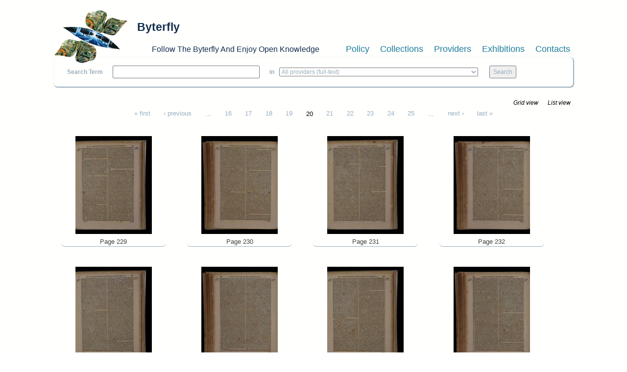

--- FILE ---
content_type: text/html; charset=utf-8
request_url: https://www.byterfly.eu/islandora/object/libria%3A227303/pages?page=19&display=grid
body_size: 5218
content:
<!DOCTYPE html PUBLIC "-//W3C//DTD XHTML+RDFa 1.0//EN"
  "http://www.w3.org/MarkUp/DTD/xhtml-rdfa-1.dtd">
<html xmlns="http://www.w3.org/1999/xhtml" xml:lang="en" version="XHTML+RDFa 1.0" dir="ltr"
  xmlns:content="http://purl.org/rss/1.0/modules/content/"
  xmlns:dc="http://purl.org/dc/terms/"
  xmlns:foaf="http://xmlns.com/foaf/0.1/"
  xmlns:og="http://ogp.me/ns#"
  xmlns:rdfs="http://www.w3.org/2000/01/rdf-schema#"
  xmlns:sioc="http://rdfs.org/sioc/ns#"
  xmlns:sioct="http://rdfs.org/sioc/types#"
  xmlns:skos="http://www.w3.org/2004/02/skos/core#"
  xmlns:xsd="http://www.w3.org/2001/XMLSchema#">

<head profile="http://www.w3.org/1999/xhtml/vocab">
  <meta name="viewport" content="width=device-width, initial-scale=1">
  <meta http-equiv="Content-Type" content="text/html; charset=utf-8" />
<meta name="Generator" content="Drupal 7 (http://drupal.org)" />
<link rel="shortcut icon" href="https://www.byterfly.eu/sites/default/files/Digitale10_16x16.ico" type="image/vnd.microsoft.icon" />
  <title>Nouvelle bibliotheque des auteurs ecclesiastiques… Tome 01 | Byterfly</title>
  <style type="text/css" media="all">
@import url("https://www.byterfly.eu/modules/system/system.base.css?skdohu");
@import url("https://www.byterfly.eu/modules/system/system.menus.css?skdohu");
@import url("https://www.byterfly.eu/modules/system/system.messages.css?skdohu");
@import url("https://www.byterfly.eu/modules/system/system.theme.css?skdohu");
</style>
<style type="text/css" media="all">
@import url("https://www.byterfly.eu/modules/comment/comment.css?skdohu");
@import url("https://www.byterfly.eu/modules/field/theme/field.css?skdohu");
@import url("https://www.byterfly.eu/sites/all/modules/islandora/css/islandora.base.css?skdohu");
@import url("https://www.byterfly.eu/sites/all/modules/islandora/css/islandora.theme.css?skdohu");
@import url("https://www.byterfly.eu/sites/all/modules/islandora_solution_pack_audio/css/islandora_audio.theme.css?skdohu");
@import url("https://www.byterfly.eu/sites/all/modules/islandora_solution_pack_collection/css/islandora_basic_collection.base.css?skdohu");
@import url("https://www.byterfly.eu/sites/all/modules/islandora_solution_pack_collection/css/islandora_basic_collection.theme.css?skdohu");
@import url("https://www.byterfly.eu/sites/all/modules/islandora_solution_pack_image/css/islandora_basic_image.theme.css?skdohu");
@import url("https://www.byterfly.eu/sites/all/modules/islandora_batch/css/views_table_contextual_links_fix.css?skdohu");
@import url("https://www.byterfly.eu/sites/all/modules/islandora_solution_pack_large_image/css/islandora_large_image.theme.css?skdohu");
@import url("https://www.byterfly.eu/sites/all/modules/islandora_solr_search/css/islandora_solr.base.css?skdohu");
@import url("https://www.byterfly.eu/sites/all/modules/islandora_solr_metadata/css/islandora_solr_metadata.css?skdohu");
@import url("https://www.byterfly.eu/sites/all/modules/islandora_solution_pack_video/css/islandora_video.theme.css?skdohu");
@import url("https://www.byterfly.eu/modules/node/node.css?skdohu");
@import url("https://www.byterfly.eu/modules/search/search.css?skdohu");
@import url("https://www.byterfly.eu/modules/user/user.css?skdohu");
@import url("https://www.byterfly.eu/sites/all/modules/views/css/views.css?skdohu");
</style>
<style type="text/css" media="all">
@import url("https://www.byterfly.eu/sites/all/modules/ctools/css/ctools.css?skdohu");
@import url("https://www.byterfly.eu/sites/all/modules/islandora/css/islandora.objects.css?skdohu");
</style>
<link type="text/css" rel="stylesheet" href="https://maxcdn.bootstrapcdn.com/bootstrap/3.3.7/css/bootstrap.min.css" media="all" />
<style type="text/css" media="all">
@import url("https://www.byterfly.eu/sites/all/themes/beginning/css/style.css?skdohu");
</style>
  <script type="text/javascript" src="//code.jquery.com/jquery-1.10.2.min.js"></script>
<script type="text/javascript">
<!--//--><![CDATA[//><!--
window.jQuery || document.write("<script src='/sites/all/modules/jquery_update/replace/jquery/1.10/jquery.min.js'>\x3C/script>")
//--><!]]>
</script>
<script type="text/javascript" src="https://www.byterfly.eu/misc/jquery-extend-3.4.0.js?v=1.10.2"></script>
<script type="text/javascript" src="https://www.byterfly.eu/misc/jquery-html-prefilter-3.5.0-backport.js?v=1.10.2"></script>
<script type="text/javascript" src="https://www.byterfly.eu/misc/jquery.once.js?v=1.2"></script>
<script type="text/javascript" src="https://www.byterfly.eu/misc/drupal.js?skdohu"></script>
<script type="text/javascript" src="//maxcdn.bootstrapcdn.com/bootstrap/3.3.7/js/bootstrap.min.js"></script>
<script type="text/javascript" src="https://www.byterfly.eu/sites/all/themes/beginning/js/scripts.js?skdohu"></script>
<script type="text/javascript">
<!--//--><![CDATA[//><!--
jQuery.extend(Drupal.settings, {"basePath":"\/","pathPrefix":"","ajaxPageState":{"theme":"beginning","theme_token":"CmfXo17lymFtjst32Ew6fuVQM2LxgFI_xD8XOcCFOjM","js":{"\/\/code.jquery.com\/jquery-1.10.2.min.js":1,"0":1,"misc\/jquery-extend-3.4.0.js":1,"misc\/jquery-html-prefilter-3.5.0-backport.js":1,"misc\/jquery.once.js":1,"misc\/drupal.js":1,"\/\/maxcdn.bootstrapcdn.com\/bootstrap\/3.3.7\/js\/bootstrap.min.js":1,"sites\/all\/themes\/beginning\/js\/scripts.js":1},"css":{"modules\/system\/system.base.css":1,"modules\/system\/system.menus.css":1,"modules\/system\/system.messages.css":1,"modules\/system\/system.theme.css":1,"modules\/comment\/comment.css":1,"modules\/field\/theme\/field.css":1,"sites\/all\/modules\/islandora\/css\/islandora.base.css":1,"sites\/all\/modules\/islandora\/css\/islandora.theme.css":1,"sites\/all\/modules\/islandora_solution_pack_audio\/css\/islandora_audio.theme.css":1,"sites\/all\/modules\/islandora_solution_pack_collection\/css\/islandora_basic_collection.base.css":1,"sites\/all\/modules\/islandora_solution_pack_collection\/css\/islandora_basic_collection.theme.css":1,"sites\/all\/modules\/islandora_solution_pack_image\/css\/islandora_basic_image.theme.css":1,"sites\/all\/modules\/islandora_batch\/css\/views_table_contextual_links_fix.css":1,"sites\/all\/modules\/islandora_solution_pack_large_image\/css\/islandora_large_image.theme.css":1,"sites\/all\/modules\/islandora_solr_search\/css\/islandora_solr.base.css":1,"sites\/all\/modules\/islandora_solr_metadata\/css\/islandora_solr_metadata.css":1,"sites\/all\/modules\/islandora_solution_pack_video\/css\/islandora_video.theme.css":1,"modules\/node\/node.css":1,"modules\/search\/search.css":1,"modules\/user\/user.css":1,"sites\/all\/modules\/views\/css\/views.css":1,"sites\/all\/modules\/ctools\/css\/ctools.css":1,"sites\/all\/modules\/islandora\/css\/islandora.objects.css":1,"https:\/\/maxcdn.bootstrapcdn.com\/bootstrap\/3.3.7\/css\/bootstrap.min.css":1,"sites\/all\/themes\/beginning\/css\/style.css":1}}});
//--><!]]>
</script>
</head>
<body class="html not-front not-logged-in no-sidebars page-islandora page-islandora-object page-islandora-object-libria227303 page-islandora-object-libria227303-pages" >
  <div id="skip-link">
    <a href="#main-content" class="element-invisible element-focusable">Skip to main content</a>
  </div>
    
  <div id="page-wrapper"><div id="page">

    <div id="header" class="container"><div class="row section clearfix">
     <div class="col-md-12 top-header">
              <a href="/" title="Home" rel="home" id="logo">
          <img src="https://www.byterfly.eu/sites/default/files/Digitale_10_150_0.png" alt="Home" />
        </a>
      
              <div id="name-and-slogan">
                                    <div id="site-name"><strong>
                <a href="/" title="Home" rel="home"><span>Byterfly</span></a>
              </strong></div>
                      
                      <div id="site-slogan">Follow The Byterfly And Enjoy Open Knowledge</div>
                  </div> <!-- /#name-and-slogan -->
            </div>
        <div class="region region-header col-md-12">
    <div id="block-views-cmenu-block" class="block block-views bblock">

    
  <div class="content">
    <div class="view view-cmenu view-id-cmenu view-display-id-block view-dom-id-047fc704942c1fddaf6c71801e4bca1b">
        
  
  
      <div class="view-content">
        <div>
      
          <ul><li><a href="/policy">Policy</a></li><li><a href="/collections">Collections</a></li><li><a href="/providers">Providers</a></li><li><a target="_blank" href="http://exhibitions.byterfly.eu/">Exhibitions</a></li><li><a href="/contacts">Contacts</a></li></ul><BR>    </div>
    </div>
  
  
  
  
  
  
</div>  </div>
</div>
<div id="block-views-csearch-block" class="block block-views bblock">

    
  <div class="content">
    <div class="view view-csearch view-id-csearch view-display-id-block view-dom-id-f7683aa9f6acd8b79436b2f19df79db4">
        
  
  
      <div class="view-content">
        <div>
      
          <div id="block-islandora-solr-simple"><form name="csearch" id="csearch" action="" method="post" onSubmit="formAction(this)"><label>Search Term </label><input type="text" name="text" value="" onkeypress="return /[^/]/i.test(event.key)" /><label> in </label><select name="collection"><option value="ALL" selected>All providers (full-text)</option><option value="RELS_EXT_isMemberOfCollection_uri_s:info\:fedora\/aisre\:*">
        
  
  
      
        
      
          A.I.S.Re        </option><option value="RELS_EXT_isMemberOfCollection_uri_s:info\:fedora\/bem\:*">   
  
      
          Biblioteca Economia e Management - UNITO - Miscellanea        </option><option value="RELS_EXT_isMemberOfCollection_uri_s:info\:fedora\/bilanci\:*">   
  
      
          Bilanci d&#039;impresa        </option><option value="RELS_EXT_isMemberOfCollection_uri_s:info\:fedora\/sdsimati\:*">   
  
      
          CNR SDS-GE e CNR-IMATI        </option><option value="RELS_EXT_isMemberOfCollection_uri_s:info\:fedora\/ircres\:*">   
  
      
          CNR-IRCrES        </option><option value="RELS_EXT_isMemberOfCollection_uri_s:info\:fedora\/cciaato\:*">   
  
      
          Camera di Commercio Industria Artigianato di Torino        </option><option value="RELS_EXT_isMemberOfCollection_uri_s:info\:fedora\/cmtorino\:*">   
  
      
          Città metropolitana di Torino        </option><option value="RELS_EXT_isMemberOfCollection_uri_s:info\:fedora\/fiat\:*">   
  
      
          FIAT Archivio Centro Storico        </option><option value="RELS_EXT_isMemberOfCollection_uri_s:info\:fedora\/f1563\:*">   
  
      
          Fondazione 1563 per l’Arte e la Cultura della Compagnia di San Paolo        </option><option value="RELS_EXT_isMemberOfCollection_uri_s:info\:fedora\/faolivetti\:*">   
  
      
          Fondazione Adriano Olivetti        </option><option value="RELS_EXT_isMemberOfCollection_uri_s:info\:fedora\/colonnetti\:*">   
  
      
          Fondazione Alberto Colonetti        </option><option value="RELS_EXT_isMemberOfCollection_uri_s:info\:fedora\/fgramsci\:*">   
  
      
          Fondazione Antonio Gramsci        </option><option value="RELS_EXT_isMemberOfCollection_uri_s:info\:fedora\/fgagnelli\:*">   
  
      
          Fondazione Giovanni Agnelli        </option><option value="RELS_EXT_isMemberOfCollection_uri_s:info\:fedora\/fleinaudi\:*">   
  
      
          Fondazione Luigi Einaudi        </option><option value="RELS_EXT_isMemberOfCollection_uri_s:info\:fedora\/ftbarolo\:*">   
  
      
          Fondazione Tancredi di Barolo        </option><option value="RELS_EXT_isMemberOfCollection_uri_s:info\:fedora\/nocentini\:*">   
  
      
          Fondazione culturale Vera Nocentini        </option><option value="RELS_EXT_isMemberOfCollection_uri_s:info\:fedora\/lginatta\:*">   
  
      
          Ginatta Tecnologie        </option><option value="RELS_EXT_isMemberOfCollection_uri_s:info\:fedora\/ires\:*">   
  
      
          IRES Piemonte        </option><option value="RELS_EXT_isMemberOfCollection_uri_s:info\:fedora\/lindice\:*">   
  
      
          L&#039;Indice scarl        </option><option value="RELS_EXT_isMemberOfCollection_uri_s:info\:fedora\/lavazza\:*">   
  
      
          Lavazza Archivio Storico        </option><option value="RELS_EXT_isMemberOfCollection_uri_s:info\:fedora\/mitosm\:*">   
  
      
          MITO SettembreMusica Archivio Storico        </option><option value="RELS_EXT_isMemberOfCollection_uri_s:info\:fedora\/mauto\:*">   
  
      
          Museo dell’Automobile di Torino        </option><option value="RELS_EXT_isMemberOfCollection_uri_s:info\:fedora\/ominpaola\:*">   
  
      
          Ordine dei Minimi di San Francesco di Paola - Paola        </option><option value="RELS_EXT_isMemberOfCollection_uri_s:info\:fedora\/sbmcatena\:*">   
  
      
          Santuario Basilica Maria SS. della Catena        </option><option value="RELS_EXT_isMemberOfCollection_uri_s:info\:fedora\/torinostrat\:*">   
  
      
          Torino Strategica        </option><option value="RELS_EXT_isMemberOfCollection_uri_s:info\:fedora\/umes\:*">   
  
      
          UM.E.S.        </option><option value="RELS_EXT_isMemberOfCollection_uri_s:info\:fedora\/bobbio\:*">   
  
      
          UNITO Libraries        </option><option value="RELS_EXT_isMemberOfCollection_uri_s:info\:fedora\/uncem\:*">   
  
      
          Unione Nazionale Comuni Comunità Enti Montani        </option></select> <input type="submit" value="Search"></form></div><script type="text/javascript">function formAction(){var newaction = (document.csearch.collection.value == "ALL") ? "/islandora/search/" + document.csearch.text.value + "?type=dismax&mm=5&islandora_solr_search_navigation=0":"/islandora/search/" + document.csearch.text.value + "?type=dismax&islandora_solr_search_navigation=0&f[0]=" + document.csearch.collection.value;document.csearch.action = newaction;}</script>    </div>
    </div>
  
  
  
  
  
  
</div>  </div>
</div>
<div id="block-views-cbreadcrumb-block" class="block block-views bblock">

    
  <div class="content">
    <div class="view view-cbreadcrumb view-id-cbreadcrumb view-display-id-block view-dom-id-a373a4feac824dda26cdea57484762f1">
        
  
  
      <div class="view-content">
        <div>
      
          <style>#breadcrumb{display:none;}</style>    </div>
    </div>
  
  
  
  
  
  
</div>  </div>
</div>
  </div>

    </div></div> <!-- /.section, /#header -->

    
    <div id="main-wrapper" class="container"><div id="main" class="row clearfix">
	
    	
		
      <div id="content" class="column col-sm-12"><div class="section">
                <a id="main-content"></a>
                <h1 class="title" id="page-title">Nouvelle bibliotheque des auteurs ecclesiastiques… Tome 01</h1>                <div class="tabs"><h2 class="element-invisible">Primary tabs</h2><ul class="tabs primary"><li><a href="/islandora/object/libria%3A227303">View</a></li>
<li class="active"><a href="/islandora/object/libria%3A227303/pages" class="active">Pages<span class="element-invisible">(active tab)</span></a></li>
</ul></div>                          <div class="region region-content">
    <div id="block-system-main" class="block block-system bblock">

    
  <div class="content">
    <div class="islandora-objects clearfix">
  <span class="islandora-objects-display-switch">
    <ul class="links inline"><li class="0 first active"><a href="/islandora/object/libria%3A227303/pages?display=grid&amp;page=19" class="active active">Grid view</a></li>
<li class="1 last active"><a href="/islandora/object/libria%3A227303/pages?display=list&amp;page=19" class=" active">List view</a></li>
</ul>  </span>
  <h2 class="element-invisible">Pages</h2><div class="item-list"><ul class="pager"><li class="pager-first first"><a title="Go to first page" href="/islandora/object/libria%3A227303/pages?display=grid">« first</a></li>
<li class="pager-previous"><a title="Go to previous page" href="/islandora/object/libria%3A227303/pages?page=18&amp;display=grid">‹ previous</a></li>
<li class="pager-ellipsis">…</li>
<li class="pager-item"><a title="Go to page 16" href="/islandora/object/libria%3A227303/pages?page=15&amp;display=grid">16</a></li>
<li class="pager-item"><a title="Go to page 17" href="/islandora/object/libria%3A227303/pages?page=16&amp;display=grid">17</a></li>
<li class="pager-item"><a title="Go to page 18" href="/islandora/object/libria%3A227303/pages?page=17&amp;display=grid">18</a></li>
<li class="pager-item"><a title="Go to page 19" href="/islandora/object/libria%3A227303/pages?page=18&amp;display=grid">19</a></li>
<li class="pager-current">20</li>
<li class="pager-item"><a title="Go to page 21" href="/islandora/object/libria%3A227303/pages?page=20&amp;display=grid">21</a></li>
<li class="pager-item"><a title="Go to page 22" href="/islandora/object/libria%3A227303/pages?page=21&amp;display=grid">22</a></li>
<li class="pager-item"><a title="Go to page 23" href="/islandora/object/libria%3A227303/pages?page=22&amp;display=grid">23</a></li>
<li class="pager-item"><a title="Go to page 24" href="/islandora/object/libria%3A227303/pages?page=23&amp;display=grid">24</a></li>
<li class="pager-item"><a title="Go to page 25" href="/islandora/object/libria%3A227303/pages?page=24&amp;display=grid">25</a></li>
<li class="pager-ellipsis">…</li>
<li class="pager-next"><a title="Go to next page" href="/islandora/object/libria%3A227303/pages?page=20&amp;display=grid">next ›</a></li>
<li class="pager-last last"><a title="Go to last page" href="/islandora/object/libria%3A227303/pages?page=29&amp;display=grid">last »</a></li>
</ul></div>  <div class="islandora-objects-grid clearfix">
    <div class="islandora-objects-grid-item">
     <dl class="islandora-object libria-227328">
       <dt class="islandora-object-thumb"><a href="/islandora/object/libria%3A227328" title="Page 229"><img typeof="foaf:Image" src="https://www.byterfly.eu/islandora/object/libria%3A227328/datastream/TN/view" alt="" /></a></dt>
       <dd class="islandora-object-caption"><a href="/islandora/object/libria%3A227328" title="Page 229">Page 229</a></dd>
     </dl>
   </div>
    <div class="islandora-objects-grid-item">
     <dl class="islandora-object libria-227305">
       <dt class="islandora-object-thumb"><a href="/islandora/object/libria%3A227305" title="Page 230"><img typeof="foaf:Image" src="https://www.byterfly.eu/islandora/object/libria%3A227305/datastream/TN/view" alt="" /></a></dt>
       <dd class="islandora-object-caption"><a href="/islandora/object/libria%3A227305" title="Page 230">Page 230</a></dd>
     </dl>
   </div>
    <div class="islandora-objects-grid-item">
     <dl class="islandora-object libria-227318">
       <dt class="islandora-object-thumb"><a href="/islandora/object/libria%3A227318" title="Page 231"><img typeof="foaf:Image" src="https://www.byterfly.eu/islandora/object/libria%3A227318/datastream/TN/view" alt="" /></a></dt>
       <dd class="islandora-object-caption"><a href="/islandora/object/libria%3A227318" title="Page 231">Page 231</a></dd>
     </dl>
   </div>
    <div class="islandora-objects-grid-item">
     <dl class="islandora-object libria-227584">
       <dt class="islandora-object-thumb"><a href="/islandora/object/libria%3A227584" title="Page 232"><img typeof="foaf:Image" src="https://www.byterfly.eu/islandora/object/libria%3A227584/datastream/TN/view" alt="" /></a></dt>
       <dd class="islandora-object-caption"><a href="/islandora/object/libria%3A227584" title="Page 232">Page 232</a></dd>
     </dl>
   </div>
    <div class="islandora-objects-grid-item">
     <dl class="islandora-object libria-227553">
       <dt class="islandora-object-thumb"><a href="/islandora/object/libria%3A227553" title="Page 233"><img typeof="foaf:Image" src="https://www.byterfly.eu/islandora/object/libria%3A227553/datastream/TN/view" alt="" /></a></dt>
       <dd class="islandora-object-caption"><a href="/islandora/object/libria%3A227553" title="Page 233">Page 233</a></dd>
     </dl>
   </div>
    <div class="islandora-objects-grid-item">
     <dl class="islandora-object libria-227314">
       <dt class="islandora-object-thumb"><a href="/islandora/object/libria%3A227314" title="Page 234"><img typeof="foaf:Image" src="https://www.byterfly.eu/islandora/object/libria%3A227314/datastream/TN/view" alt="" /></a></dt>
       <dd class="islandora-object-caption"><a href="/islandora/object/libria%3A227314" title="Page 234">Page 234</a></dd>
     </dl>
   </div>
    <div class="islandora-objects-grid-item">
     <dl class="islandora-object libria-227513">
       <dt class="islandora-object-thumb"><a href="/islandora/object/libria%3A227513" title="Page 235"><img typeof="foaf:Image" src="https://www.byterfly.eu/islandora/object/libria%3A227513/datastream/TN/view" alt="" /></a></dt>
       <dd class="islandora-object-caption"><a href="/islandora/object/libria%3A227513" title="Page 235">Page 235</a></dd>
     </dl>
   </div>
    <div class="islandora-objects-grid-item">
     <dl class="islandora-object libria-227486">
       <dt class="islandora-object-thumb"><a href="/islandora/object/libria%3A227486" title="Page 236"><img typeof="foaf:Image" src="https://www.byterfly.eu/islandora/object/libria%3A227486/datastream/TN/view" alt="" /></a></dt>
       <dd class="islandora-object-caption"><a href="/islandora/object/libria%3A227486" title="Page 236">Page 236</a></dd>
     </dl>
   </div>
    <div class="islandora-objects-grid-item">
     <dl class="islandora-object libria-227575">
       <dt class="islandora-object-thumb"><a href="/islandora/object/libria%3A227575" title="Page 237"><img typeof="foaf:Image" src="https://www.byterfly.eu/islandora/object/libria%3A227575/datastream/TN/view" alt="" /></a></dt>
       <dd class="islandora-object-caption"><a href="/islandora/object/libria%3A227575" title="Page 237">Page 237</a></dd>
     </dl>
   </div>
    <div class="islandora-objects-grid-item">
     <dl class="islandora-object libria-227565">
       <dt class="islandora-object-thumb"><a href="/islandora/object/libria%3A227565" title="Page 238"><img typeof="foaf:Image" src="https://www.byterfly.eu/islandora/object/libria%3A227565/datastream/TN/view" alt="" /></a></dt>
       <dd class="islandora-object-caption"><a href="/islandora/object/libria%3A227565" title="Page 238">Page 238</a></dd>
     </dl>
   </div>
    <div class="islandora-objects-grid-item">
     <dl class="islandora-object libria-227446">
       <dt class="islandora-object-thumb"><a href="/islandora/object/libria%3A227446" title="Page 239"><img typeof="foaf:Image" src="https://www.byterfly.eu/islandora/object/libria%3A227446/datastream/TN/view" alt="" /></a></dt>
       <dd class="islandora-object-caption"><a href="/islandora/object/libria%3A227446" title="Page 239">Page 239</a></dd>
     </dl>
   </div>
    <div class="islandora-objects-grid-item">
     <dl class="islandora-object libria-227358">
       <dt class="islandora-object-thumb"><a href="/islandora/object/libria%3A227358" title="Page 240"><img typeof="foaf:Image" src="https://www.byterfly.eu/islandora/object/libria%3A227358/datastream/TN/view" alt="" /></a></dt>
       <dd class="islandora-object-caption"><a href="/islandora/object/libria%3A227358" title="Page 240">Page 240</a></dd>
     </dl>
   </div>
 </div>
  <h2 class="element-invisible">Pages</h2><div class="item-list"><ul class="pager"><li class="pager-first first"><a title="Go to first page" href="/islandora/object/libria%3A227303/pages?display=grid">« first</a></li>
<li class="pager-previous"><a title="Go to previous page" href="/islandora/object/libria%3A227303/pages?page=18&amp;display=grid">‹ previous</a></li>
<li class="pager-ellipsis">…</li>
<li class="pager-item"><a title="Go to page 16" href="/islandora/object/libria%3A227303/pages?page=15&amp;display=grid">16</a></li>
<li class="pager-item"><a title="Go to page 17" href="/islandora/object/libria%3A227303/pages?page=16&amp;display=grid">17</a></li>
<li class="pager-item"><a title="Go to page 18" href="/islandora/object/libria%3A227303/pages?page=17&amp;display=grid">18</a></li>
<li class="pager-item"><a title="Go to page 19" href="/islandora/object/libria%3A227303/pages?page=18&amp;display=grid">19</a></li>
<li class="pager-current">20</li>
<li class="pager-item"><a title="Go to page 21" href="/islandora/object/libria%3A227303/pages?page=20&amp;display=grid">21</a></li>
<li class="pager-item"><a title="Go to page 22" href="/islandora/object/libria%3A227303/pages?page=21&amp;display=grid">22</a></li>
<li class="pager-item"><a title="Go to page 23" href="/islandora/object/libria%3A227303/pages?page=22&amp;display=grid">23</a></li>
<li class="pager-item"><a title="Go to page 24" href="/islandora/object/libria%3A227303/pages?page=23&amp;display=grid">24</a></li>
<li class="pager-item"><a title="Go to page 25" href="/islandora/object/libria%3A227303/pages?page=24&amp;display=grid">25</a></li>
<li class="pager-ellipsis">…</li>
<li class="pager-next"><a title="Go to next page" href="/islandora/object/libria%3A227303/pages?page=20&amp;display=grid">next ›</a></li>
<li class="pager-last last"><a title="Go to last page" href="/islandora/object/libria%3A227303/pages?page=29&amp;display=grid">last »</a></li>
</ul></div></div>
  </div>
</div>
<div id="block-views-c24b21ee466200d1443b4aff21b8c336" class="block block-views bblock">

    
  <div class="content">
    <div class="view view-display-dc-toc-in-book-object-libria view-id-display_dc_toc_in_book_object_libria view-display-id-block view-dom-id-24eb9e4bd5adedb7fabf785a5ab32006">
        
  
  
      <div class="view-content">
        <div class="views-row views-row-1 views-row-odd views-row-first views-row-last">
      
  <div class="views-field views-field-php-6">    <h4 class="views-label views-label-php-6">Title: </h4>    <span class="field-content">Nouvelle bibliotheque des auteurs ecclesiastiques… Tome 01<BR /></span>  </div>  
  <div class="views-field views-field-php">    <h4 class="views-label views-label-php">Description: </h4>    <span class="field-content">… Contenant l'histoire de leur vie. Le catalogue, la critique, et la chronologie de leurs ouvrages. Le sommaire de ce qu' ils contiennent. Un jugement sur leur stile, et sur leur doctrine…<BR /></span>  </div>  
  <div class="views-field views-field-php-1">    <h4 class="views-label views-label-php-1">Creator: </h4>    <span class="field-content"><a href="/islandora/search?type=dismax&amp;f[0]=dc.creator%3A%22Louis Ellies Dupin%22"><strong>Louis Ellies Dupin</strong></a><BR /></span>  </div>  
  <div class="views-field views-field-php-2">    <h4 class="views-label views-label-php-2">Publisher: </h4>    <span class="field-content">Paris : chez Andre Pralard<BR /></span>  </div>  
  <div class="views-field views-field-php-5">    <h4 class="views-label views-label-php-5">Date: </h4>    <span class="field-content">1693</span>  </div>  
  <div class="views-field views-field-php-4">    <h4 class="views-label views-label-php-4">Subject: </h4>    <span class="field-content"><a href="/islandora/search?type=dismax&amp;f[0]=dc.subject%3A%22Chiesa Cattolica%22"><strong>Chiesa Cattolica</strong></a><BR /><a href="/islandora/search?type=dismax&amp;f[0]=dc.subject%3A%22eclesiastici%22"><strong>eclesiastici</strong></a><BR /></span>  </div>  
  <div class="views-field views-field-php-8">    <h4 class="views-label views-label-php-8">Source: </h4>    <span class="field-content">collocazione D III-1<BR />PS 000000887<BR /></span>  </div>  
  <div class="views-field views-field-php-9">    <h4 class="views-label views-label-php-9">External link: </h4>    <span class="field-content"><a target="_blank" href="https://cloud.sbn.it/opac/CSA/dettaglio/documento/PARE034818"><strong>#1 Opac SBN</strong></a><BR /></span>  </div>  
  <div class="views-field views-field-php-7">    <h4 class="views-label views-label-php-7">Download: </h4>    <span class="field-content"><a href="/islandora/object/libria:227303/datastream/PDF/content/libria_227303.pdf" download target="_blank">PDF</a><BR /><a href="/islandora/object/libria:227303/datastream/DC/content/libria_227303.xml" download target="_blank">DC</a><BR /></span>  </div>  </div>
    </div>
  
  
  
  
  
  
</div>  </div>
</div>
  </div>
              </div></div> <!-- /.section, /#content -->

      
      
    </div></div> <!-- /#main, /#main-wrapper -->

    <div id="footer" class="container"><div class="row section">
        <div class="region region-footer">
    <div id="block-block-1" class="block block-block bblock">

    
  <div class="content">
    <p><strong>©2020 Ufficio IT IRCRES CNR</strong></p>
  </div>
</div>
  </div>
    </div></div> <!-- /.section, /#footer -->

  </div></div> <!-- /#page, /#page-wrapper -->
  </body>
</html>


--- FILE ---
content_type: text/css
request_url: https://www.byterfly.eu/sites/all/modules/islandora/css/islandora.objects.css?skdohu
body_size: 597
content:
/**
 * @file
 * Styles for rendering grids/lists of objects.
 */

div.islandora-objects > div {
  overflow: hidden;
  margin: 0 auto;
  width: 100%;
  display: inline-block;
}

/* img styling (max-width) - Setting a max width to ensure a thumbnails width
 * does not exceed that of its parent container (ex: 20%).
 *
 * img styling (max-height) - Avoid making assumptions on max height here, allowing auto
 * height based on max-width of 100%. Consider overriding this file in your theme,
 * or adding your own CSS to address a maximum thumbnail height.
 */
.islandora-object img {
  max-width: 100%;
}

.islandora-objects-list-item {
  clear: both;
  width: 100%;
}

.islandora-objects-list-item dl dt {
  clear: left;
  float: left;
  padding: 3px 0 0;
  text-align: center;
  width: 100px;
}

.islandora-objects-list-item dl dd {
  margin: 0 0 0 130px;
}

/*Grid - Displays grid using dl formatted inline */
.islandora-objects-grid dl {
  width: 20%;
  min-width: 100px;
  min-height: 180px;
  display: -moz-inline-stack;
  display: inline-block;
  vertical-align: top;
  margin: 1.5em 1.84%;
  zoom: 1;
  *display: inline;
  _height: 180px;
}

.islandora-objects-grid-item {
  display: inline;
}

.islandora-objects-grid dd {
  margin: 0;
  padding: 0;
}

.islandora-objects-display-switch {
  float: right;
}
